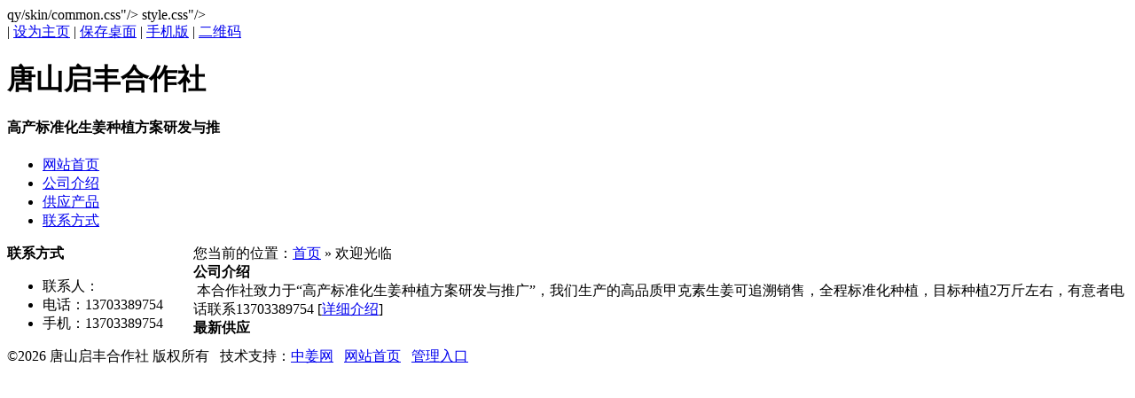

--- FILE ---
content_type: text/html;charset=UTF-8
request_url: http://www.jiang7.com/index.php?homepage=%E5%90%AF%E4%B8%B0%E5%90%88%E4%BD%9C%E7%A4%BE963
body_size: 1651
content:
<!DOCTYPE html PUBLIC "-//W3C//DTD XHTML 1.0 Transitional//EN" "http://www.w3.org/TR/xhtml1/DTD/xhtml1-transitional.dtd">
<html xmlns="http://www.w3.org/1999/xhtml">
<head>
<meta http-equiv="Content-Type" content="text/html;charset=UTF-8"/>
<title>唐山启丰合作社</title>
<meta name="keywords" content="唐山启丰合作社,高产标准化生姜种植方案研发与推"/><meta name="generator" content="DESTOON B2B - www.destoon.com"/>
<meta name="template" content="homepage"/>
<meta http-equiv="mobile-agent" content="format=html5;url=https://m.jiang7.com/index.php?moduleid=4&username=启丰合作社963">
qy/skin/common.css"/>
style.css"/>
</head>
<body>
<div class="m"><div class="top" id="top"> | <a href="https://www.jiang7.com/index.php?homepage=启丰合作社963" onclick="javascript:try{this.style.behavior='url(#default#homepage)';this.setHomePage(location.href);}catch(e){}return false;">设为主页</a> | <a href="https://www.jiang7.com/api/shortcut.php?itemid=4914" rel="nofollow">保存桌面</a> | <a href="javascript:Go('https://m.jiang7.com/index.php?moduleid=4&username=启丰合作社963');">手机版</a> | <a href="javascript:Dqrcode();">二维码</a></div></div>
<div id="destoon_qrcode" style="display:none;"></div><div class="m">
<div class="sign">
</div>
<div class="head">
<div>
<h1>唐山启丰合作社</h1>
<h4>高产标准化生姜种植方案研发与推</h4>
</div>
</div>
</div>
<div class="m">
<div class="menu" id="menu">
<ul>
<li class="menu_on"><a href="https://www.jiang7.com/index.php?homepage=启丰合作社963"><span>网站首页</span></a></li>
<li class="menu_li"><a href="https://www.jiang7.com/index.php?homepage=启丰合作社963&file=introduce"><span>公司介绍</span></a></li>
<li class="menu_li"><a href="https://www.jiang7.com/index.php?homepage=启丰合作社963&file=sell"><span>供应产品</span></a></li>
<li class="menu_li"><a href="https://www.jiang7.com/index.php?homepage=启丰合作社963&file=contact"><span>联系方式</span></a></li>
</ul>
</div>
</div>
<div class="m">
<div class="banner">
</div>
</div>
<div class="m">
<div class="pos" id="pos">
<span class="f_r">
</span>
<span id="position"></span>
</div>
</div>
<div class="m">
<table cellpadding="0" cellspacing="0" width="100%">
<tr>
<td width="200" valign="top" id="side"><div class="side_head"><div><span class="f_r"><a href="https://www.jiang7.com/index.php?homepage=启丰合作社963&file=contact"></a></span><strong>联系方式</strong></div></div>
<div class="side_body">
<ul>
<li>联系人：</li>
<li title="13703389754">电话：13703389754</li>
<li title="13703389754">手机：13703389754</li>
</ul>
</div>
</td>
<td width="10" id="split"></td>
<td valign="top" id="main"><div class="dsn" id="pos_show">您当前的位置：<a href="https://www.jiang7.com/index.php?homepage=启丰合作社963">首页</a> &raquo; 欢迎光临</div>
<div class="main_head"><div><span class="f_r"><a href="https://www.jiang7.com/index.php?homepage=启丰合作社963&file=introduce"></a></span><strong>公司介绍</strong></div></div>
<div class="main_body">
<div class="lh18 px14 pd10">
&nbsp;本合作社致力于&ldquo;高产标准化生姜种植方案研发与推广&rdquo;，我们生产的高品质甲克素生姜可追溯销售，全程标准化种植，目标种植2万斤左右，有意者电话联系13703389754 [<a href="https://www.jiang7.com/index.php?homepage=启丰合作社963&file=introduce" class="t">详细介绍</a>]
<div class="c_b"></div>
</div>
</div><div class="main_head"><div><span class="f_r"><a href="https://www.jiang7.com/index.php?homepage=启丰合作社963&file=sell"></a></span><strong>最新供应</strong></div></div>
<div class="main_body">
<table cellpadding="0" cellspacing="0" width="100%">
</table>
</div></td>
</tr>
</table>
</div>
<div class="m">
<div class="foot" id="foot">
<div>
&copy;2026 唐山启丰合作社 版权所有&nbsp;&nbsp;
技术支持：<a href="https://www.jiang7.com/" target="_blank">中姜网</a>&nbsp;&nbsp;
<a href="https://www.jiang7.com/index.php?homepage=启丰合作社963">网站首页</a>&nbsp;&nbsp;
<a href="https://www.jiang7.com/member/">管理入口</a>&nbsp;&nbsp;
</div>
</div>
</div>
</body>
</html>